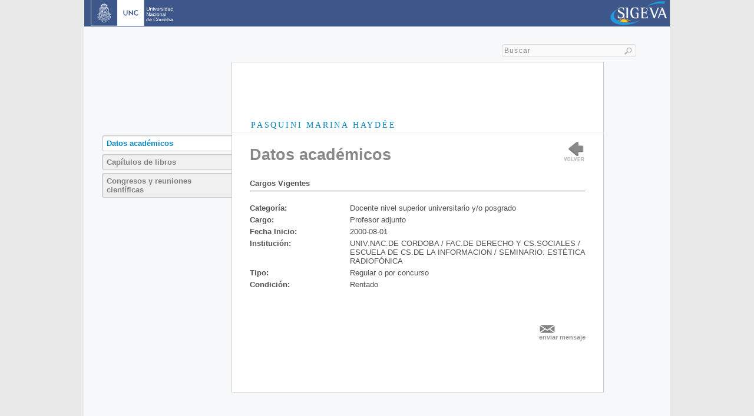

--- FILE ---
content_type: text/html; charset=UTF-8
request_url: https://sigeva-scp.unc.edu.ar/detalle.php?keywords=&id=6369&datos_academicos=yes&detalles=yes&id_cargos=3308
body_size: 1825
content:


<!DOCTYPE html PUBLIC "-//W3C//DTD XHTML 1.0 Transitional//EN" "http://www.w3.org/TR/xhtml1/DTD/xhtml1-transitional.dtd">
<html xmlns="http://www.w3.org/1999/xhtml" xml:lang="es" lang="es">
<head>
<!-- <title>CONSEJO NACIONAL DE INVESTIGACIONES CIENTIFICAS Y TECNICAS</title> -->
<title>Buscador de Personas - SIGEVA - Universidad Nacional de Córdoba</title>
<meta http-equiv="Content-Type" content="text/html; charset=iso-8859-1">
<meta http-equiv="cache-control" content="no-cache, mustrevalidate">


<link rel="stylesheet" type="text/css" href="css/search.css" />
<link rel="stylesheet" type="text/css" href="css/header.css" />
<link rel="stylesheet" type="text/css" href="css/footer.css" />
<link rel="stylesheet" type="text/css" href="css/detalle.css" />
<link rel="stylesheet" type="text/css" href="css/mail.css"/>


<link href="images/favicon.ico" rel="Shortcut Icon">
<script type="text/javascript" src="js/jquery.js"></script>
<script type="text/javascript" src="js/actions.js"></script>
<script type="text/javascript" src="js/detalle.js"></script>

<script type="text/javascript" src="js/mostrarSubir.js"></script>


</head>


<body>



<!-- #branding -->
<div id="fondo-ficha">
<div class="wrapper_persona">
	<div id="branding">
		<div style=" background-color: #3E578A;"><img src="images/header.png" border="0"></div>
		<div class="h-buscador">
			<form action="search.php" name="busquedaForm" method="get">
				<input type="hidden" value="yes" name="iso">
				<div class="buscar">
					<input type="text" name="keywords" id="searchInput" value="Buscar" onblur="if (this.value == '') this.value = 'Buscar'" onfocus="this.value = ''">
				</div>

			</form>
			<div style="clear:both;height:0px;">
				<!---->
			</div>
		</div>
		<!--#columna derecha-->
	</div>

<div class='wrapper_persona_body'><div class='titulo_principal'></div><div class='subtitulo'></div><div class='titulo_descripcion'></div><div class='titulo_nombre'>PASQUINI&nbsp;MARINA HAYDÉE</span></div><div style="clear:both;"><!-- --></div><div class='detalle_contenedor'><div class='menu_izquierda'><div class='menu_item_selected'><a href='detalle.php?keywords=&id=6369&datos_academicos=yes'>Datos acad&eacute;micos</a></div><div class='menu_item'><a href='detalle.php?keywords=&id=6369&capitulos=yes'>Cap&iacute;tulos de libros</a></div><div class='menu_item'><a href='detalle.php?keywords=&id=6369&congresos=yes'>Congresos y reuniones cient&iacute;ficas</a></div></div><div class='contenido' id='contenido'>
<!-- ACCIONES!-->
<div class='detalle_acciones'>
	<!-- <div class='font'>
	<ul>
		<li class="letramas"><a	href="javascript:fontSizeMore('info_contenido')"><img src="images/actions/a+.png"/> </a></li>
			<li class="letramenos"><a href="javascript:fontSizeLess('info_contenido')"><img src="images/actions/a-.png"/></a></li>
	</ul>
</div>

<div class="print-action">
	<a href="javascript:imprimir('info_contenido')"><img src="images/actions/print.png"/></a>
</div>

<div class="send-mail">
	<ul>
		<li><a href="javascript:enviar_mail('info_contenido');"><img src="images/actions/enviarpormail.png"/> </a></li>
	</ul>
	</div>	!-->
	<div class="volver-action">
		<a href='javascript:history.go(-1);'><img src='images/actions/volver.png' height='38' width='40'/></a>	</div>
</div>
	<div class='info_contenido'><div class='titulo_contenido'>Datos acad&eacute;micos</div><div class='contenido_item'><div class='contenido_label'>Cargos Vigentes</div></div><br><hr><p><div class='contenido_item'><div class='contenido_label'>Categoría:</div><div class='contenido_label_info'>Docente nivel superior universitario y/o posgrado</div></div><div class='contenido_item'><div class='contenido_label'>Cargo:</div><div class='contenido_label_info'>Profesor adjunto</div></div><div class='contenido_item'><div class='contenido_label'>Fecha Inicio:</div><div class='contenido_label_info'>2000-08-01</div></div><div class='contenido_item'><div class='contenido_label'>Institución:</div><div class='contenido_label_info'>UNIV.NAC.DE CORDOBA / FAC.DE DERECHO Y CS.SOCIALES / ESCUELA DE CS.DE LA INFORMACION / SEMINARIO: ESTÉTICA RADIOFÓNICA</div></div><div class='contenido_item'><div class='contenido_label'>Tipo:</div><div class='contenido_label_info'>Regular o por concurso</div></div><div class='contenido_item'><div class='contenido_label'>Condición:</div><div class='contenido_label_info'>Rentado</div></div>


</div><div style="clear:both;height:0px;"><!-- --></div><div class='mail'><div class='mail_imagen'></div><div class='mail_texto'><a href='mail.php?id=6369&detalle=yes&esprimera=1'>enviar mensaje</a></div></div><div style="clear:both;height:0px;"><!-- --></div><div id='boton_subir'  class='subir_ud' name='subir' style='display:none;'><a href='#' target='_top'><img src='images/subir.png' border='0' alt='' /></a></div></div></div><div style="clear:both;height:0px;"><!-- --></div></div></div>
</div>
</div>
</div>
<!--#fondo-ficha-->
<div style='clear:both'></div>

<footer role="contentinfo">

<div id="colophon">
	<div id="poweredBy">
		<a style="float:right;" href="#" target="_blank" ><img src="images/desarrollado_por.png" border="0"></a>
		<div style="clear:both;"></div>
	</div>
	<div id="footer-fondo2">	
		<div class="f-nivel2">
		<div style="clear:both;"></div>
  
		</div>
		<div style="clear:both;"></div>
		
	</div>
</div>

</footer><!-- #colophon -->
</body>

</html>


--- FILE ---
content_type: text/css
request_url: https://sigeva-scp.unc.edu.ar/css/header.css
body_size: 2724
content:
body {
    font: 15px Arial,Helvetica,Verdana,sans-serif;
}

#branding , #branding input, #branding textarea {
	font: 15px "Helvetica Neue", Helvetica, Arial, sans-serif;
}

#branding input[type="text"], #branding input[type="password"],#branding textarea {
    background: none repeat scroll 0 0 #FAFAFA;
    border: 1px solid #DDDDDD;
    box-shadow: 0 1px 1px rgba(0, 0, 0, 0.1) inset;
    color: #888888;
}


input[type="text"] {
    padding: 3px;
}

#branding a{
	text-decoration:none;
}

#branding html, #branding body, #branding div, #branding span, #branding applet, #branding object, #branding iframe,
#branding h1, #branding h2, #branding h3, #branding h4, #branding h5, #branding h6, #branding p, #branding blockquote,
#branding pre, #branding a, #branding abbr, #branding acronym, #branding address, #branding big, #branding cite,
#branding code, #branding del, #branding dfn, #branding em, #branding font, #branding ins, #branding kbd, #branding q,
 #branding s, #branding samp, #branding small, #branding strike, #branding strong, #branding sub, #branding sup, #branding tt,
#branding var, #branding dl, #branding dt, #branding dd, #branding ol, #branding ul, #branding li, #branding fieldset, #branding form,
#branding  label, #branding legend, #branding table, #branding caption, #branding tbody, #branding tfoot, #branding thead, #branding tr,
#branding  th, #branding td {
    border: 0 none;
    font-family: inherit;
    font-size: 100%;
    font-style: inherit;
    font-weight: inherit;
    margin: 0;
    outline: 0 none;
    padding: 0;
    vertical-align: baseline;
}


.header-wrapper{

}

#branding {
	position: relative;
	z-index: 9999;
}
#site-title {
	margin-right: 270px;
	padding: 3.65625em 0 0;
}
#site-title a {
	color: #111;
	font-size: 30px;
	font-weight: bold;
	line-height: 36px;
	text-decoration: none;
}
#site-title a:hover,
#site-title a:focus,
#site-title a:active {
	color: #1982d1;
}
#site-description {
	color: #7a7a7a;
	font-size: 14px;
	margin: 0 270px 3.65625em 0;
}
#branding img {
	margin-left: 0px;
}


/* =Menu
*/

#access {
	clear: both;
	display: block;
	float: none;
	margin: 0 auto 6px;
}
#access ul {
	font-size: 13px;
	list-style: none;
	margin: 0 0 0 0.012em;
	padding-left: 0;
}
#access li {
	float: left;
	position: relative;
	
}
#access a {
	color: #eee;
	line-height: 3.333em;
	padding: 0 ;
	text-decoration: none;
	
}
#access ul ul {
	display: none;
	float: left;
	margin: 0;
	position: absolute;
	top: 39px;
	left: 0;
	width: 188px;
	z-index: 99999;
}
#access ul ul ul {
	left: 100%;
	top: 0;
}
#access ul ul a {
	height:39px;
	font-size: 13px;
	font-weight: normal;
	height: auto;
	line-height: 1.4em;
	padding: 10px 10px;
	width: 168px;
	
}



/*-GENERALES*/




#branding #access, #branding .header-wrapper, #branding #access{
	width:980px;
	margin:auto;
}


/*-HEADER*/ 
#branding .header-fondo{
	width:100%;
	min-width:1000px;
	background-color:#FFFFFF;
}

#branding{
	color:#888888;
	font-size:11px;
	line-height:16px;
	margin: 0px;
	background-color:#fff;
}

#branding a{
	color: #888888;
	font-size: 11px;
	line-height: 16px;
	padding-left: 3px;
	padding-right: 3px;
}


#branding .columna-izq{
	float:left;
	width:47%;
	padding:20px 10px 0px 10px;
	vertical-align:middle;
}

#branding .columna-der{
	float:right;
	margin:0;
	padding-top: 3px;
	padding-right: 5px;
	padding-bottom: 0px;
	padding-left: 10px;
}

#branding .h-img, #branding .h-title{
	float:left;
}



#branding .h-title{
	margin-left:20px;
	font-size:1.4em;
	line-height:1.3em;
	font-weight: 400;
	letter-spacing: 0.1em;
	margin-top: 12px;
}

#branding input{
	font-size:11px;
}

#branding .h-buscador, #branding .h-intranet, #branding .h-perfiles{
	float:right;
}

#branding .h-buscador{
    color: #808080;
    font-size: 12px;
    font-style: italic;
    letter-spacing: 0.04em;
    line-height: 16px;
	width:220px;	
}

#branding .h-buscador a{
	margin-right:0px;
	width:150px;
	font-size:12px;
	letter-spacing:0.04em;
	color: #888888;
}


#branding .h-buscador input{
	border-radius:4px;
	-ms-border-radius: 4px;
	-moz-border-radius:  4px;
	-webkit-border-radius:    4px;
	-khtml-border-radius:   4px;
	width:100%;
	color:#888888;
	margin:0;
	font-size:12px;
	letter-spacing:0.1em;
	background-image: url(../images/buscar.png);
	background-repeat: no-repeat;
	background-position: right center;
}
#branding .h-buscador-av{
	margin-right:0px;
	width:220px;
	float:right;
	font-size:12px;
	letter-spacing:0.1em;
}

#branding .h-buscador-av input{
	border-radius:4px;
	-ms-border-radius: 4px;
	-moz-border-radius:  4px;
	-webkit-border-radius:    4px;
	-khtml-border-radius:   4px;
	width:100%;
	color:#888888;
	font-size:12px;
	letter-spacing:0.1em;
	background-image: url(../images/buscar.png);
	background-repeat: no-repeat;
	margin:0;
	background-position: right center;
}


#branding .h-intranet {
	border:1px solid #DDDDDD;
	border-radius: 4px 4px 4px 4px;
	-ms-border-radius: 4px 4px 4px 4px;
	-moz-border-radius: 4px 4px 4px 4px;
	-webkit-border-radius:  4px 4px 4px 4px;
	-khtml-border-radius: 4px 4px 4px 4px;
	padding:3px 5px;
	margin:4px 0 4px 0;
	color: #006FAE;
	letter-spacing: 0.03em;
	width:310px;
}



#branding .h-boton a{
	border: 1px solid #E5E6E8;
	border-radius: 0px 4px 4px 0px;
	-ms-border-radius: 4px 4px 4px 4px;
	-moz-border-radius: 4px 4px 4px 4px;
	-webkit-border-radius:  4px 4px 4px 4px;
	-khtml-border-radius: 4px 4px 4px 4px;
	margin-left:4px;
	width:40px;
	height:17px;
	float:right;
	background-color:#eee;
	cursor:pointer;
	margin-top: 3px;
	margin-right: 0px;
	color:#808080;
	font-weight:400;
		padding:2px 3px!important;

}#branding .h-boton{
	
	float:right;
	
	font-weight:400;
}
 #branding .h-boton a:hover{
	border: 1px solid #D0D0D0;
	border-radius: 0px 4px 4px 0px;
	-ms-border-radius: 4px 4px 4px 4px;
	-moz-border-radius: 4px 4px 4px 4px;
	-webkit-border-radius:  4px 4px 4px 4px;
	-khtml-border-radius: 4px 4px 4px 4px;
	float:right;
	background-color:#E5E6E8;
	cursor:pointer;
	color:#808080;
	font-weight:400;
}
 
#branding   .h-password{
	margin-left:5px;
}


#branding  #passwordInput, #branding  #nombreInput{
	width:115px!important;
	margin-top: 2px;
	padding-top: 3px;
	padding-right: 3px;
	padding-bottom: 2px;
	padding-left: 3px;
}

#branding  .h-nombre, #branding  .h-password{
	float:left;
    color: #888888;
    font-style: italic;	
}

#branding  #rotuloNombreDiv, #branding  #rotuloPasswordDiv{
	position:absolute;
	margin:-18px 0 0 7px;
}

#branding .h-perfiles {
	text-decoration:none;
	font-weight: normal;

}

#branding .h-perfiles div{
	margin-left:2px;
	margin-top:3px;
	
	float:left;	
	

}

#branding .h-perfiles a{
	color:#f3f6f8;
	text-decoration:none;
	font-size: 11px;
	padding:4px 7px 4px 7px;
	border-radius: 3px 3px 0 0;
	-ms-border-radius:  3px 3px 0 0;
	-moz-border-radius:  3px 3px 0 0;
	-webkit-border-radius:    3px 3px 0 0;
	-khtml-border-radius:   3px 3px 0 0;
	background-color: #006fae;
	font-size: 11px;
	letter-spacing: 1px;
}

#branding .h-perfiles a:hover{
	color:#FFFFFF;
	text-decoration:none;
	background-color: #004378;
	padding:4px 7px 4px 7px;
	border-radius: 3px 3px 0 0;
	-ms-border-radius:  3px 3px 0 0;
	-moz-border-radius:  3px 3px 0 0;
	-webkit-border-radius:    3px 3px 0 0;
	-khtml-border-radius:   3px 3px 0 0;
	font-size: 11px;
	letter-spacing: 1px;
}


#branding  #rotuloBuscarDiv{
	position:absolute;
	margin:3px 0 0 6px;
	color:#888888;		

}

#branding .busq_avanzada{
	float:right;
	background-color:#eee;
	border-radius: 4px;
	-ms-border-radius: 4px;
	-moz-border-radius:  4px;
	-webkit-border-radius:    4px;
	-khtml-border-radius:  4px;
	height:23px;
	font-weight: 400;
	text-align: center;
	-moz-box-shadow: inset 0 1px 1px rgba(0,0,0,0.1);
	-webkit-box-shadow: inset 0 1px 1px rgba(0,0,0,0.1);
	box-shadow: inset 0 1px 1px rgba(0,0,0,0.1);
}

#branding .busq_avanzada a:hover{
	text-decoration:none;
	background:#E5E6E8;
	border-radius: 4px;
	-ms-border-radius: 4px;
	-moz-border-radius:  4px;
	-webkit-border-radius:    4px;
	-khtml-border-radius:  4px;
	font-weight: 400;
	text-align: center;
	-moz-box-shadow: inset 0 1px 1px rgba(0,0,0,0.1);
	-webkit-box-shadow: inset 0 1px 1px rgba(0,0,0,0.1);
	box-shadow: inset 0 1px 1px rgba(0,0,0,0.1);
		height:16px;


}

#branding .busq_avanzada a{
	color:#888888;
	padding:3px 4px;
	height:100%;
	display:block;
	font-size:12px;
	letter-spacing: 0.04em;
	width: 130px;
}

#branding .h-buscador{
	margin-top:30px;
	margin-right:65px;
}


#branding  #keywordsInput{
	width:100%;
}

/*FIN HEADER */


/*-MENU*/ 

#branding #menu-fondo{
	width:100%;
	min-width:1020px;
	background-color:#b9babe;
	background-image: url(../images/bkg01.jpg);
	background-repeat: repeat-x;
	background-position: bottom;
	background-size: auto 100%;
}

 #access .menu li{
	margin:4px 0px 0px 4px;
	width:103px;
	height:39px;
	background-color:#acacac;
	background-image: url(../images/bkgmenu2.png);
	background-repeat:repeat-x;
	background-position:bottom;
	
	border-radius: 4px 4px 0 0 ;
	-ms-border-radius: 4px 4px 0 0 ;
	-moz-border-radius:  4px 4px 0 0 ;
	-webkit-border-radius:    4px 4px 0 0 ;
	-khtml-border-radius:  4px 4px 0 0 ;
	
	border-top:solid 1px #a6a7a; 
	border-left:solid 1px #b1b2b49; 
	border-rigt:solid 1px #878789; 
	color: #444;
 }
 
  #access .menu li.menu-item-13 td {
	width:100px;
  }

#access ul li:hover > ul {
	display: block;
} 
 
#access .menu > li:hover{
	background-image: url(../images/bkgmenu.png);
	background-color: #D0D1D3;
	 background-position: center top;
    background-repeat: repeat-x;
}


#access .menu > li:hover a{
	color: #464940;
}

 
 #access .menu li.current-menu-item{
	margin:4px 0px 0px 4px;
	height:39px;
	background-color:#d0d1d3;
	background-image: url(../images/bkgmenu.png);
	background-repeat:repeat-x;
	background-position:top;
	
	border-radius: 4px 4px 0 0;
	-ms-border-radius:  4px 4px 0 0;
	-moz-border-radius:  4px 4px 0 0;
	-webkit-border-radius:    4px 4px 0 0;
	-khtml-border-radius:   4px 4px 0 0;
	
	border-top:solid 1px #a6a7a; 
	border-left:solid 1px #b1b2b49; 
	border-bottom:solid 1px #d0d1d3; 
	border-rigt:solid 1px #878789; 
	text-shadow: 0 1px 0 rgba(0,0,0,0.3);

 } 
 
 #access .menu li.current-menu-item a{
	color: #666666 !important;
 }  

 #access .menu a{
	color:#e4e4e4;
	padding:0;
	font-size:10px;
	text-transform:uppercase;
	line-height: 13px;
	
	width:103px;
	display: table-cell;
    height: 35px;
    vertical-align: middle;
 } 
 
#access table td{
	height:35px;
	width:103px;
	text-align:center;
	vertical-align:middle!important;
	cursor:pointer;
	font-weight: 500;
	letter-spacing:0.05em;
	line-height: 12px;
}
 
#access .menu #menu-item-12 {
    width: 110px;
}

#access .menu #menu-item-12 td{
    width: 110px;
}

#access .menu #menu-item-12 td a{
    width: 110px;
} 

 #access .sub-menu li{
	padding:0;
	margin:0px 0px 0px 0px;
	height:36px;
	width:102px;
	border-radius: 0;
	-ms-border-radius:  0;
	-moz-border-radius: 0;
	-webkit-border-radius:  0;
	-khtml-border-radius:    0;
	border:#d0d1d3 1px solid;
	border-top:#A7A7A7 1px solid;
	background-color:#d0d1d3;
	background-image:none;
 }  
 
 #access .sub-menu li a{
	color:#666;	
	padding:0;
 }
 
  #access .sub-menu > li:hover a{
	color:#FFFFFF;	
	padding:0;
	background-color:transparent;
	text-decoration:none!important;
 }

 #access .sub-menu li:hover{
	background-image:url(../images/bkgmenu2.png);
	background-repeat:repeat-x;
	background-position:bottom;
	border-top:#e0e1e2 1px solid;
 }

#branding #enlaces_header {
    margin-left: -120px;
}
 
#branding .h-enlace {
    float: left;
}

#branding .h-enlace a{
	font-size: 9px;
	display:block;
	text-transform: uppercase;
	color: #888!important;
	display: block;
	float: left;
	background-color: #E5E6E8;
	margin-left: 3px!important;
	border-radius: 0 0 4px 4px;
	-ms-border-radius: 0 0 4px 4px;
	-moz-border-radius: 0 0 4px 4px;
	-webkit-border-radius: 0 0 4px 4px;
	-khtml-border-radius: 0 0 4px 4px;
	padding:4px!important;
	border-left:1px solid #E5E6E8!important;
	border-bottom:1px solid #E5E6E8!important;
	border-right:1px solid #E5E6E8!important;
	border-top:none;
}
#branding	.h-enlace a:hover{
	font-size: 9px;
	display:block;
	text-transform: uppercase;
	color: #CCC!important;
	display: block;
	float: left;
	background-color: #fff;
	border-top:none;
}		

					
/*-FIN MENU*/


